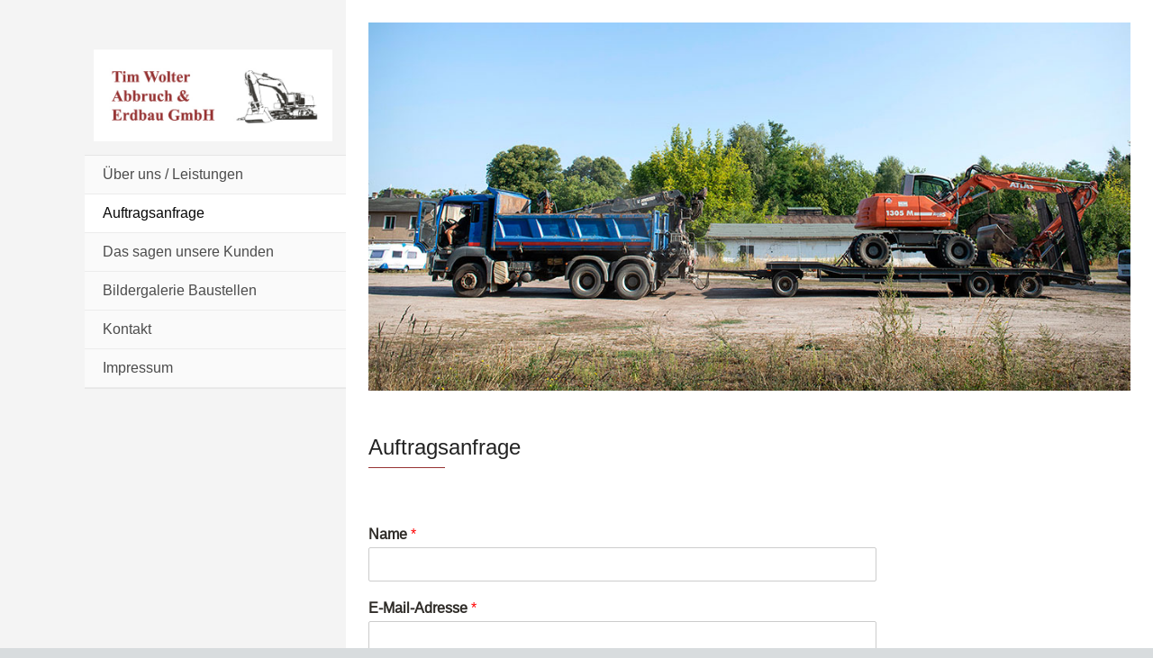

--- FILE ---
content_type: text/html; charset=UTF-8
request_url: https://www.abbruch-erdbau-wolter.de/auftragsanfrage/
body_size: 10042
content:
<!doctype html>
<html lang="de" class="no-js">
<head> 
<meta charset="UTF-8" />  
<meta name="viewport" content="width=device-width, initial-scale=1, maximum-scale=1">
<link rel="alternate" type="application/rss+xml" title="Tim Wolter Abbruch &amp; Erdbau GmbH RSS Feed" href="https://www.abbruch-erdbau-wolter.de/feed/" />
<link rel="alternate" type="application/atom+xml" title="Tim Wolter Abbruch &amp; Erdbau GmbH Atom Feed" href="https://www.abbruch-erdbau-wolter.de/feed/atom/" />
<link rel="pingback" href="https://www.abbruch-erdbau-wolter.de/xmlrpc.php" />
<title>Auftragsanfrage &#8211; Tim Wolter Abbruch &amp; Erdbau GmbH</title>
<meta name='robots' content='max-image-preview:large' />
	<style>img:is([sizes="auto" i], [sizes^="auto," i]) { contain-intrinsic-size: 3000px 1500px }</style>
	<script type="text/javascript">/*<![CDATA[ */ var html = document.getElementsByTagName("html")[0]; html.className = html.className.replace("no-js", "js"); window.onerror=function(e,f){var body = document.getElementsByTagName("body")[0]; body.className = body.className.replace("rt-loading", ""); var e_file = document.createElement("a");e_file.href = f;console.log( e );console.log( e_file.pathname );}/* ]]>*/</script>
<link rel="alternate" type="application/rss+xml" title="Tim Wolter Abbruch &amp; Erdbau GmbH &raquo; Feed" href="https://www.abbruch-erdbau-wolter.de/feed/" />
<link rel="alternate" type="application/rss+xml" title="Tim Wolter Abbruch &amp; Erdbau GmbH &raquo; Kommentar-Feed" href="https://www.abbruch-erdbau-wolter.de/comments/feed/" />
<script type="text/javascript">
/* <![CDATA[ */
window._wpemojiSettings = {"baseUrl":"https:\/\/s.w.org\/images\/core\/emoji\/16.0.1\/72x72\/","ext":".png","svgUrl":"https:\/\/s.w.org\/images\/core\/emoji\/16.0.1\/svg\/","svgExt":".svg","source":{"concatemoji":"https:\/\/www.abbruch-erdbau-wolter.de\/wp-includes\/js\/wp-emoji-release.min.js?ver=6.8.3"}};
/*! This file is auto-generated */
!function(s,n){var o,i,e;function c(e){try{var t={supportTests:e,timestamp:(new Date).valueOf()};sessionStorage.setItem(o,JSON.stringify(t))}catch(e){}}function p(e,t,n){e.clearRect(0,0,e.canvas.width,e.canvas.height),e.fillText(t,0,0);var t=new Uint32Array(e.getImageData(0,0,e.canvas.width,e.canvas.height).data),a=(e.clearRect(0,0,e.canvas.width,e.canvas.height),e.fillText(n,0,0),new Uint32Array(e.getImageData(0,0,e.canvas.width,e.canvas.height).data));return t.every(function(e,t){return e===a[t]})}function u(e,t){e.clearRect(0,0,e.canvas.width,e.canvas.height),e.fillText(t,0,0);for(var n=e.getImageData(16,16,1,1),a=0;a<n.data.length;a++)if(0!==n.data[a])return!1;return!0}function f(e,t,n,a){switch(t){case"flag":return n(e,"\ud83c\udff3\ufe0f\u200d\u26a7\ufe0f","\ud83c\udff3\ufe0f\u200b\u26a7\ufe0f")?!1:!n(e,"\ud83c\udde8\ud83c\uddf6","\ud83c\udde8\u200b\ud83c\uddf6")&&!n(e,"\ud83c\udff4\udb40\udc67\udb40\udc62\udb40\udc65\udb40\udc6e\udb40\udc67\udb40\udc7f","\ud83c\udff4\u200b\udb40\udc67\u200b\udb40\udc62\u200b\udb40\udc65\u200b\udb40\udc6e\u200b\udb40\udc67\u200b\udb40\udc7f");case"emoji":return!a(e,"\ud83e\udedf")}return!1}function g(e,t,n,a){var r="undefined"!=typeof WorkerGlobalScope&&self instanceof WorkerGlobalScope?new OffscreenCanvas(300,150):s.createElement("canvas"),o=r.getContext("2d",{willReadFrequently:!0}),i=(o.textBaseline="top",o.font="600 32px Arial",{});return e.forEach(function(e){i[e]=t(o,e,n,a)}),i}function t(e){var t=s.createElement("script");t.src=e,t.defer=!0,s.head.appendChild(t)}"undefined"!=typeof Promise&&(o="wpEmojiSettingsSupports",i=["flag","emoji"],n.supports={everything:!0,everythingExceptFlag:!0},e=new Promise(function(e){s.addEventListener("DOMContentLoaded",e,{once:!0})}),new Promise(function(t){var n=function(){try{var e=JSON.parse(sessionStorage.getItem(o));if("object"==typeof e&&"number"==typeof e.timestamp&&(new Date).valueOf()<e.timestamp+604800&&"object"==typeof e.supportTests)return e.supportTests}catch(e){}return null}();if(!n){if("undefined"!=typeof Worker&&"undefined"!=typeof OffscreenCanvas&&"undefined"!=typeof URL&&URL.createObjectURL&&"undefined"!=typeof Blob)try{var e="postMessage("+g.toString()+"("+[JSON.stringify(i),f.toString(),p.toString(),u.toString()].join(",")+"));",a=new Blob([e],{type:"text/javascript"}),r=new Worker(URL.createObjectURL(a),{name:"wpTestEmojiSupports"});return void(r.onmessage=function(e){c(n=e.data),r.terminate(),t(n)})}catch(e){}c(n=g(i,f,p,u))}t(n)}).then(function(e){for(var t in e)n.supports[t]=e[t],n.supports.everything=n.supports.everything&&n.supports[t],"flag"!==t&&(n.supports.everythingExceptFlag=n.supports.everythingExceptFlag&&n.supports[t]);n.supports.everythingExceptFlag=n.supports.everythingExceptFlag&&!n.supports.flag,n.DOMReady=!1,n.readyCallback=function(){n.DOMReady=!0}}).then(function(){return e}).then(function(){var e;n.supports.everything||(n.readyCallback(),(e=n.source||{}).concatemoji?t(e.concatemoji):e.wpemoji&&e.twemoji&&(t(e.twemoji),t(e.wpemoji)))}))}((window,document),window._wpemojiSettings);
/* ]]> */
</script>
<style id='wp-emoji-styles-inline-css' type='text/css'>

	img.wp-smiley, img.emoji {
		display: inline !important;
		border: none !important;
		box-shadow: none !important;
		height: 1em !important;
		width: 1em !important;
		margin: 0 0.07em !important;
		vertical-align: -0.1em !important;
		background: none !important;
		padding: 0 !important;
	}
</style>
<link rel='stylesheet' id='wp-block-library-css' href='https://www.abbruch-erdbau-wolter.de/wp-includes/css/dist/block-library/style.min.css?ver=6.8.3' type='text/css' media='all' />
<style id='classic-theme-styles-inline-css' type='text/css'>
/*! This file is auto-generated */
.wp-block-button__link{color:#fff;background-color:#32373c;border-radius:9999px;box-shadow:none;text-decoration:none;padding:calc(.667em + 2px) calc(1.333em + 2px);font-size:1.125em}.wp-block-file__button{background:#32373c;color:#fff;text-decoration:none}
</style>
<style id='global-styles-inline-css' type='text/css'>
:root{--wp--preset--aspect-ratio--square: 1;--wp--preset--aspect-ratio--4-3: 4/3;--wp--preset--aspect-ratio--3-4: 3/4;--wp--preset--aspect-ratio--3-2: 3/2;--wp--preset--aspect-ratio--2-3: 2/3;--wp--preset--aspect-ratio--16-9: 16/9;--wp--preset--aspect-ratio--9-16: 9/16;--wp--preset--color--black: #000000;--wp--preset--color--cyan-bluish-gray: #abb8c3;--wp--preset--color--white: #ffffff;--wp--preset--color--pale-pink: #f78da7;--wp--preset--color--vivid-red: #cf2e2e;--wp--preset--color--luminous-vivid-orange: #ff6900;--wp--preset--color--luminous-vivid-amber: #fcb900;--wp--preset--color--light-green-cyan: #7bdcb5;--wp--preset--color--vivid-green-cyan: #00d084;--wp--preset--color--pale-cyan-blue: #8ed1fc;--wp--preset--color--vivid-cyan-blue: #0693e3;--wp--preset--color--vivid-purple: #9b51e0;--wp--preset--gradient--vivid-cyan-blue-to-vivid-purple: linear-gradient(135deg,rgba(6,147,227,1) 0%,rgb(155,81,224) 100%);--wp--preset--gradient--light-green-cyan-to-vivid-green-cyan: linear-gradient(135deg,rgb(122,220,180) 0%,rgb(0,208,130) 100%);--wp--preset--gradient--luminous-vivid-amber-to-luminous-vivid-orange: linear-gradient(135deg,rgba(252,185,0,1) 0%,rgba(255,105,0,1) 100%);--wp--preset--gradient--luminous-vivid-orange-to-vivid-red: linear-gradient(135deg,rgba(255,105,0,1) 0%,rgb(207,46,46) 100%);--wp--preset--gradient--very-light-gray-to-cyan-bluish-gray: linear-gradient(135deg,rgb(238,238,238) 0%,rgb(169,184,195) 100%);--wp--preset--gradient--cool-to-warm-spectrum: linear-gradient(135deg,rgb(74,234,220) 0%,rgb(151,120,209) 20%,rgb(207,42,186) 40%,rgb(238,44,130) 60%,rgb(251,105,98) 80%,rgb(254,248,76) 100%);--wp--preset--gradient--blush-light-purple: linear-gradient(135deg,rgb(255,206,236) 0%,rgb(152,150,240) 100%);--wp--preset--gradient--blush-bordeaux: linear-gradient(135deg,rgb(254,205,165) 0%,rgb(254,45,45) 50%,rgb(107,0,62) 100%);--wp--preset--gradient--luminous-dusk: linear-gradient(135deg,rgb(255,203,112) 0%,rgb(199,81,192) 50%,rgb(65,88,208) 100%);--wp--preset--gradient--pale-ocean: linear-gradient(135deg,rgb(255,245,203) 0%,rgb(182,227,212) 50%,rgb(51,167,181) 100%);--wp--preset--gradient--electric-grass: linear-gradient(135deg,rgb(202,248,128) 0%,rgb(113,206,126) 100%);--wp--preset--gradient--midnight: linear-gradient(135deg,rgb(2,3,129) 0%,rgb(40,116,252) 100%);--wp--preset--font-size--small: 13px;--wp--preset--font-size--medium: 20px;--wp--preset--font-size--large: 36px;--wp--preset--font-size--x-large: 42px;--wp--preset--spacing--20: 0.44rem;--wp--preset--spacing--30: 0.67rem;--wp--preset--spacing--40: 1rem;--wp--preset--spacing--50: 1.5rem;--wp--preset--spacing--60: 2.25rem;--wp--preset--spacing--70: 3.38rem;--wp--preset--spacing--80: 5.06rem;--wp--preset--shadow--natural: 6px 6px 9px rgba(0, 0, 0, 0.2);--wp--preset--shadow--deep: 12px 12px 50px rgba(0, 0, 0, 0.4);--wp--preset--shadow--sharp: 6px 6px 0px rgba(0, 0, 0, 0.2);--wp--preset--shadow--outlined: 6px 6px 0px -3px rgba(255, 255, 255, 1), 6px 6px rgba(0, 0, 0, 1);--wp--preset--shadow--crisp: 6px 6px 0px rgba(0, 0, 0, 1);}:where(.is-layout-flex){gap: 0.5em;}:where(.is-layout-grid){gap: 0.5em;}body .is-layout-flex{display: flex;}.is-layout-flex{flex-wrap: wrap;align-items: center;}.is-layout-flex > :is(*, div){margin: 0;}body .is-layout-grid{display: grid;}.is-layout-grid > :is(*, div){margin: 0;}:where(.wp-block-columns.is-layout-flex){gap: 2em;}:where(.wp-block-columns.is-layout-grid){gap: 2em;}:where(.wp-block-post-template.is-layout-flex){gap: 1.25em;}:where(.wp-block-post-template.is-layout-grid){gap: 1.25em;}.has-black-color{color: var(--wp--preset--color--black) !important;}.has-cyan-bluish-gray-color{color: var(--wp--preset--color--cyan-bluish-gray) !important;}.has-white-color{color: var(--wp--preset--color--white) !important;}.has-pale-pink-color{color: var(--wp--preset--color--pale-pink) !important;}.has-vivid-red-color{color: var(--wp--preset--color--vivid-red) !important;}.has-luminous-vivid-orange-color{color: var(--wp--preset--color--luminous-vivid-orange) !important;}.has-luminous-vivid-amber-color{color: var(--wp--preset--color--luminous-vivid-amber) !important;}.has-light-green-cyan-color{color: var(--wp--preset--color--light-green-cyan) !important;}.has-vivid-green-cyan-color{color: var(--wp--preset--color--vivid-green-cyan) !important;}.has-pale-cyan-blue-color{color: var(--wp--preset--color--pale-cyan-blue) !important;}.has-vivid-cyan-blue-color{color: var(--wp--preset--color--vivid-cyan-blue) !important;}.has-vivid-purple-color{color: var(--wp--preset--color--vivid-purple) !important;}.has-black-background-color{background-color: var(--wp--preset--color--black) !important;}.has-cyan-bluish-gray-background-color{background-color: var(--wp--preset--color--cyan-bluish-gray) !important;}.has-white-background-color{background-color: var(--wp--preset--color--white) !important;}.has-pale-pink-background-color{background-color: var(--wp--preset--color--pale-pink) !important;}.has-vivid-red-background-color{background-color: var(--wp--preset--color--vivid-red) !important;}.has-luminous-vivid-orange-background-color{background-color: var(--wp--preset--color--luminous-vivid-orange) !important;}.has-luminous-vivid-amber-background-color{background-color: var(--wp--preset--color--luminous-vivid-amber) !important;}.has-light-green-cyan-background-color{background-color: var(--wp--preset--color--light-green-cyan) !important;}.has-vivid-green-cyan-background-color{background-color: var(--wp--preset--color--vivid-green-cyan) !important;}.has-pale-cyan-blue-background-color{background-color: var(--wp--preset--color--pale-cyan-blue) !important;}.has-vivid-cyan-blue-background-color{background-color: var(--wp--preset--color--vivid-cyan-blue) !important;}.has-vivid-purple-background-color{background-color: var(--wp--preset--color--vivid-purple) !important;}.has-black-border-color{border-color: var(--wp--preset--color--black) !important;}.has-cyan-bluish-gray-border-color{border-color: var(--wp--preset--color--cyan-bluish-gray) !important;}.has-white-border-color{border-color: var(--wp--preset--color--white) !important;}.has-pale-pink-border-color{border-color: var(--wp--preset--color--pale-pink) !important;}.has-vivid-red-border-color{border-color: var(--wp--preset--color--vivid-red) !important;}.has-luminous-vivid-orange-border-color{border-color: var(--wp--preset--color--luminous-vivid-orange) !important;}.has-luminous-vivid-amber-border-color{border-color: var(--wp--preset--color--luminous-vivid-amber) !important;}.has-light-green-cyan-border-color{border-color: var(--wp--preset--color--light-green-cyan) !important;}.has-vivid-green-cyan-border-color{border-color: var(--wp--preset--color--vivid-green-cyan) !important;}.has-pale-cyan-blue-border-color{border-color: var(--wp--preset--color--pale-cyan-blue) !important;}.has-vivid-cyan-blue-border-color{border-color: var(--wp--preset--color--vivid-cyan-blue) !important;}.has-vivid-purple-border-color{border-color: var(--wp--preset--color--vivid-purple) !important;}.has-vivid-cyan-blue-to-vivid-purple-gradient-background{background: var(--wp--preset--gradient--vivid-cyan-blue-to-vivid-purple) !important;}.has-light-green-cyan-to-vivid-green-cyan-gradient-background{background: var(--wp--preset--gradient--light-green-cyan-to-vivid-green-cyan) !important;}.has-luminous-vivid-amber-to-luminous-vivid-orange-gradient-background{background: var(--wp--preset--gradient--luminous-vivid-amber-to-luminous-vivid-orange) !important;}.has-luminous-vivid-orange-to-vivid-red-gradient-background{background: var(--wp--preset--gradient--luminous-vivid-orange-to-vivid-red) !important;}.has-very-light-gray-to-cyan-bluish-gray-gradient-background{background: var(--wp--preset--gradient--very-light-gray-to-cyan-bluish-gray) !important;}.has-cool-to-warm-spectrum-gradient-background{background: var(--wp--preset--gradient--cool-to-warm-spectrum) !important;}.has-blush-light-purple-gradient-background{background: var(--wp--preset--gradient--blush-light-purple) !important;}.has-blush-bordeaux-gradient-background{background: var(--wp--preset--gradient--blush-bordeaux) !important;}.has-luminous-dusk-gradient-background{background: var(--wp--preset--gradient--luminous-dusk) !important;}.has-pale-ocean-gradient-background{background: var(--wp--preset--gradient--pale-ocean) !important;}.has-electric-grass-gradient-background{background: var(--wp--preset--gradient--electric-grass) !important;}.has-midnight-gradient-background{background: var(--wp--preset--gradient--midnight) !important;}.has-small-font-size{font-size: var(--wp--preset--font-size--small) !important;}.has-medium-font-size{font-size: var(--wp--preset--font-size--medium) !important;}.has-large-font-size{font-size: var(--wp--preset--font-size--large) !important;}.has-x-large-font-size{font-size: var(--wp--preset--font-size--x-large) !important;}
:where(.wp-block-post-template.is-layout-flex){gap: 1.25em;}:where(.wp-block-post-template.is-layout-grid){gap: 1.25em;}
:where(.wp-block-columns.is-layout-flex){gap: 2em;}:where(.wp-block-columns.is-layout-grid){gap: 2em;}
:root :where(.wp-block-pullquote){font-size: 1.5em;line-height: 1.6;}
</style>
<link rel='stylesheet' id='uaf_client_css-css' href='https://www.abbruch-erdbau-wolter.de/wp-content/uploads/useanyfont/uaf.css?ver=1749622890' type='text/css' media='all' />
<link rel='stylesheet' id='wpforms-classic-full-css' href='https://www.abbruch-erdbau-wolter.de/wp-content/plugins/wpforms-lite/assets/css/frontend/classic/wpforms-full.min.css?ver=1.9.6' type='text/css' media='all' />
<link rel='stylesheet' id='bootstrap-css' href='https://www.abbruch-erdbau-wolter.de/wp-content/themes/rttheme19/css/layout1/bootstrap.css?ver=6.8.3' type='text/css' media='all' />
<link rel='stylesheet' id='theme-style-all-css' href='https://www.abbruch-erdbau-wolter.de/wp-content/themes/rttheme19/css/layout1/style.css?ver=6.8.3' type='text/css' media='all' />
<link rel='stylesheet' id='mediaelement-skin-css' href='https://www.abbruch-erdbau-wolter.de/wp-content/themes/rttheme19/css/mejs-skin.css?ver=6.8.3' type='text/css' media='all' />
<link rel='stylesheet' id='fontello-css' href='https://www.abbruch-erdbau-wolter.de/wp-content/themes/rttheme19/css/fontello/css/fontello.css?ver=6.8.3' type='text/css' media='all' />
<link rel='stylesheet' id='jquery-owl-carousel-css' href='https://www.abbruch-erdbau-wolter.de/wp-content/themes/rttheme19/css/owl-carousel.css?ver=6.8.3' type='text/css' media='all' />
<link rel='stylesheet' id='lightgallery-css' href='https://www.abbruch-erdbau-wolter.de/wp-content/themes/rttheme19/css/lightbox/lightgallery.min.css?ver=6.8.3' type='text/css' media='all' />
<!--[if IE 9]>
<link rel='stylesheet' id='theme-ie9-css' href='https://www.abbruch-erdbau-wolter.de/wp-content/themes/rttheme19/css/ie9.css?ver=6.8.3' type='text/css' media='all' />
<![endif]-->
<link rel='stylesheet' id='js_composer_front-css' href='https://www.abbruch-erdbau-wolter.de/wp-content/plugins/js_composer/assets/css/js_composer.min.css?ver=8.4.1' type='text/css' media='all' />
<link rel='stylesheet' id='theme-style-css' href='https://www.abbruch-erdbau-wolter.de/wp-content/themes/rttheme19/style.css?ver=6.8.3' type='text/css' media='all' />
<link rel='stylesheet' id='theme-dynamic-css' href='https://www.abbruch-erdbau-wolter.de/wp-content/uploads/rttheme19/dynamic-style.css?ver=250611065051' type='text/css' media='all' />
<link rel='stylesheet' id='wp-add-custom-css-css' href='https://www.abbruch-erdbau-wolter.de?display_custom_css=css&#038;ver=6.8.3' type='text/css' media='all' />
<!--n2css--><!--n2js--><script type="text/javascript" src="https://www.abbruch-erdbau-wolter.de/wp-content/themes/rttheme19/js/pace.js?ver=6.8.3" id="pace-js"></script>
<script type="text/javascript" src="https://www.abbruch-erdbau-wolter.de/wp-content/themes/rttheme19/js/modernizr.min.js?ver=6.8.3" id="modernizr-js"></script>
<script type="text/javascript" src="https://www.abbruch-erdbau-wolter.de/wp-includes/js/jquery/jquery.min.js?ver=3.7.1" id="jquery-core-js"></script>
<script type="text/javascript" src="https://www.abbruch-erdbau-wolter.de/wp-includes/js/jquery/jquery-migrate.min.js?ver=3.4.1" id="jquery-migrate-js"></script>
<script></script><link rel="https://api.w.org/" href="https://www.abbruch-erdbau-wolter.de/wp-json/" /><link rel="alternate" title="JSON" type="application/json" href="https://www.abbruch-erdbau-wolter.de/wp-json/wp/v2/pages/2665" /><link rel="EditURI" type="application/rsd+xml" title="RSD" href="https://www.abbruch-erdbau-wolter.de/xmlrpc.php?rsd" />
<meta name="generator" content="WordPress 6.8.3" />
<link rel="canonical" href="https://www.abbruch-erdbau-wolter.de/auftragsanfrage/" />
<link rel='shortlink' href='https://www.abbruch-erdbau-wolter.de/?p=2665' />
<link rel="alternate" title="oEmbed (JSON)" type="application/json+oembed" href="https://www.abbruch-erdbau-wolter.de/wp-json/oembed/1.0/embed?url=https%3A%2F%2Fwww.abbruch-erdbau-wolter.de%2Fauftragsanfrage%2F" />
<link rel="alternate" title="oEmbed (XML)" type="text/xml+oembed" href="https://www.abbruch-erdbau-wolter.de/wp-json/oembed/1.0/embed?url=https%3A%2F%2Fwww.abbruch-erdbau-wolter.de%2Fauftragsanfrage%2F&#038;format=xml" />

<!--[if lt IE 9]><script src="https://www.abbruch-erdbau-wolter.de/wp-content/themes/rttheme19/js/html5shiv.min.js"></script><![endif]-->
<!--[if gte IE 9]> <style type="text/css"> .gradient { filter: none; } </style> <![endif]-->

<!--Theme Version:2.4.2 Plugin Version:2.4-->
<meta name="generator" content="Powered by WPBakery Page Builder - drag and drop page builder for WordPress."/>
<style type="text/css">
.wpforms-field-label {
text-align: left !important;

font-color: rgb(40,40,40);
}
</style>
<style type="text/css" data-type="vc_shortcodes-custom-css">.vc_custom_1538312159158{margin-top: 50px !important;}</style><noscript><style> .wpb_animate_when_almost_visible { opacity: 1; }</style></noscript></head>
<body class="wp-singular page-template-default page page-id-2665 wp-theme-rttheme19 rt-loading  layout1 wpb-js-composer js-comp-ver-8.4.1 vc_responsive">
<div class="go-to-top icon-up-open"></div>
		<!-- loader -->
		<div id="loader-wrapper"><div id="loader"></div></div>
		<!-- / #loader -->
		
<!-- background wrapper -->
<div id="container">   
 
	
	<!-- left side -->
			

	<div id="left_side" class="fixed_position scroll classic active " data-parallax-effect="1">
		<!-- left side background --><div class="left-side-background-holder"><div class="left-side-background"></div></div>


				
		<!-- side contents -->
		<div id="side_content" data-position-y="0">

			
			<!-- logo -->
			<div id="logo" class="site-logo">
				 <a href="https://www.abbruch-erdbau-wolter.de" title="Tim Wolter Abbruch &amp; Erdbau GmbH"><img src="https://www.abbruch-erdbau-wolter.de/wp-content/uploads/2020/01/Logo-Tim-Wolter-Abriss-Erdbau_GmbH.jpg" alt="Tim Wolter Abbruch &amp; Erdbau GmbH" width="600" height="230" class="main_logo" srcset="https://www.abbruch-erdbau-wolter.de/wp-content/uploads/2020/01/Logo-Tim-Wolter-Abriss-Erdbau_GmbH.jpg 1.3x" /></a> 			</div><!-- / end #logo -->

			
			<!-- navigation holder -->
			<div class="navigation_holder side-element">

				<!-- navigation holder -->
				    

									<ul id="navigation" class="menu"><li id='menu-item-2742' data-depth='0' class="menu-item menu-item-type-post_type menu-item-object-page"><a  href="https://www.abbruch-erdbau-wolter.de/ueber-uns/">Über uns / Leistungen</a> </li>
<li id='menu-item-2739' data-depth='0' class="menu-item menu-item-type-post_type menu-item-object-page current-menu-item page_item page-item-2665 current_page_item"><a  href="https://www.abbruch-erdbau-wolter.de/auftragsanfrage/">Auftragsanfrage</a> </li>
<li id='menu-item-2740' data-depth='0' class="menu-item menu-item-type-post_type menu-item-object-page"><a  href="https://www.abbruch-erdbau-wolter.de/kundenmeinungen/">Das sagen unsere Kunden</a> </li>
<li id='menu-item-3139' data-depth='0' class="menu-item menu-item-type-post_type menu-item-object-page"><a  href="https://www.abbruch-erdbau-wolter.de/baustellen-bilder/">Bildergalerie Baustellen</a> </li>
<li id='menu-item-3193' data-depth='0' class="menu-item menu-item-type-custom menu-item-object-custom"><a  href="/#kontakt">Kontakt</a> </li>
<li id='menu-item-3192' data-depth='0' class="menu-item menu-item-type-post_type menu-item-object-page"><a  href="https://www.abbruch-erdbau-wolter.de/ihr-partner-fuer-erdbau-tiefbau-und-strassenbauarbeiten-im-osten-berlins-wir-unterstuetzen-sie-kompetent-und-zuverlaessig-besuchen-sie-unsere-webseite/impressum/">Impressum</a> </li>
</ul> 
									
			</div><!-- / end .navigation_holder -->
	
			<div id="tools" class="widgets_holder side-element sidebar-widgets"><div class="widget widget_search"><form method="get"  action="https://www.abbruch-erdbau-wolter.de/"  class="wp-search-form rt_form">
	<ul>
		<li><input type="text" class='search showtextback' placeholder="search" name="s" /><span class="icon-search-1"></span></li>
	</ul>
	</form></div></div>
            <!-- widgets holder -->
            <div class="widgets_holder side-element sidebar-widgets">
    			            </div><!-- / end .widgets_holder -->

			

		</div><!-- / end #side_content -->


 	</div><!-- / end #left_side -->



	<!-- right side -->
	<div id="right_side" data-scrool-top="">

		<div id="top_bar" class="clearfix">

			<!-- top bar -->
			
				<div class="top_bar_container">    

		 			<!-- mobile logo -->
					<div id="mobile-logo" class="site-logo">

						<!-- mobile menu button -->
						<div class="mobile-menu-button icon-menu"></div>

						<!-- logo holder -->
						<div class="logo-holder">
							 <a href="https://www.abbruch-erdbau-wolter.de" title="Tim Wolter Abbruch &amp; Erdbau GmbH"><img src="https://www.abbruch-erdbau-wolter.de/wp-content/uploads/2020/01/Logo-Tim-Wolter-Abriss-Erdbau_GmbH.jpg" alt="Tim Wolter Abbruch &amp; Erdbau GmbH" width="600" height="230" class="main_logo" srcset="https://www.abbruch-erdbau-wolter.de/wp-content/uploads/2020/01/Logo-Tim-Wolter-Abriss-Erdbau_GmbH.jpg 1.3x" /></a> 						</div><!-- / end .logo-holder -->
					</div><!-- / end #mobile-logo -->


				</div><!-- / end div .top_bar_container -->    
			
		</div><!-- / end section #top_bar -->    

		<!-- main contents -->
		<div id="main_content">

		
		
				 
	 

						
			
			
							
				
				<div class="wpb-content-wrapper">
<div  class="content_row row vc_row wpb_row  default-style default" >
	
	<div class="content_row_wrapper  " >
	<div class="vc_col-sm-12 wpb_column vc_column_container">
		<div class="wpb_wrapper">
			
	<div  class="wpb_single_image wpb_content_element vc_align_left wpb_content_element">
		
		<figure class="wpb_wrapper vc_figure">
			<div class="vc_single_image-wrapper   vc_box_border_grey"><img fetchpriority="high" decoding="async" width="980" height="474" src="https://www.abbruch-erdbau-wolter.de/wp-content/uploads/2018/09/Erdarbeiten_Zeuthen_Tim_Wolter.jpg" class="vc_single_image-img attachment-full" alt="" title="Erdarbeiten Zeuthen" srcset="https://www.abbruch-erdbau-wolter.de/wp-content/uploads/2018/09/Erdarbeiten_Zeuthen_Tim_Wolter.jpg 980w, https://www.abbruch-erdbau-wolter.de/wp-content/uploads/2018/09/Erdarbeiten_Zeuthen_Tim_Wolter-300x145.jpg 300w, https://www.abbruch-erdbau-wolter.de/wp-content/uploads/2018/09/Erdarbeiten_Zeuthen_Tim_Wolter-768x371.jpg 768w" sizes="(max-width: 980px) 100vw, 980px" /></div>
		</figure>
	</div>
<div class="rt_heading_wrapper style-1">
						<h4 class="rt_heading  style-1"  style="margin-top:50px;">Auftragsanfrage</h4>
					</div>
	<div class="wpb_text_column wpb_content_element" >
		<div class="wpb_wrapper">
			<div class="wpforms-container wpforms-container-full style" id="wpforms-2746"><form id="wpforms-form-2746" class="wpforms-validate wpforms-form" data-formid="2746" method="post" enctype="multipart/form-data" action="/auftragsanfrage/" data-token="6ab9a397b3ea944a325c642d0deaa635" data-token-time="1769163064"><noscript class="wpforms-error-noscript">Bitte aktiviere JavaScript in deinem Browser, um dieses Formular fertigzustellen.</noscript><div class="wpforms-field-container"><div id="wpforms-2746-field_0-container" class="wpforms-field wpforms-field-name wpforms-two-thirds wpforms-first" data-field-id="0"><label class="wpforms-field-label" for="wpforms-2746-field_0">Name <span class="wpforms-required-label">*</span></label><input type="text" id="wpforms-2746-field_0" class="wpforms-field-large wpforms-field-required" name="wpforms[fields][0]" required></div><div id="wpforms-2746-field_1-container" class="wpforms-field wpforms-field-email wpforms-two-thirds wpforms-first" data-field-id="1"><label class="wpforms-field-label" for="wpforms-2746-field_1">E-Mail-Adresse <span class="wpforms-required-label">*</span></label><input type="email" id="wpforms-2746-field_1" class="wpforms-field-large wpforms-field-required" name="wpforms[fields][1]" spellcheck="false" required></div><div id="wpforms-2746-field_8-container" class="wpforms-field wpforms-field-text wpforms-two-thirds wpforms-first" data-field-id="8"><label class="wpforms-field-label" for="wpforms-2746-field_8">Telefonnummer <span class="wpforms-required-label">*</span></label><input type="text" id="wpforms-2746-field_8" class="wpforms-field-large wpforms-field-required" name="wpforms[fields][8]" required></div><div id="wpforms-2746-field_9-container" class="wpforms-field wpforms-field-text wpforms-two-thirds wpforms-first" data-field-id="9"><label class="wpforms-field-label" for="wpforms-2746-field_9">Arbeitsort</label><input type="text" id="wpforms-2746-field_9" class="wpforms-field-large" name="wpforms[fields][9]" ></div><div id="wpforms-2746-field_4-container" class="wpforms-field wpforms-field-checkbox wpforms-two-thirds wpforms-first" data-field-id="4"><label class="wpforms-field-label">Wobei benötigen Sie Unterstützung?</label><ul id="wpforms-2746-field_4"><li class="choice-5 depth-1"><input type="checkbox" id="wpforms-2746-field_4_5" name="wpforms[fields][4][]" value="Abriss- oder Abbrucharbeiten"  ><label class="wpforms-field-label-inline" for="wpforms-2746-field_4_5">Abriss- oder Abbrucharbeiten</label></li><li class="choice-2 depth-1"><input type="checkbox" id="wpforms-2746-field_4_2" name="wpforms[fields][4][]" value="Baugrube ausheben"  ><label class="wpforms-field-label-inline" for="wpforms-2746-field_4_2">Baugrube ausheben</label></li><li class="choice-4 depth-1"><input type="checkbox" id="wpforms-2746-field_4_4" name="wpforms[fields][4][]" value="Gründungspolster / Freilegung Gebäude"  ><label class="wpforms-field-label-inline" for="wpforms-2746-field_4_4">Gründungspolster / Freilegung Gebäude</label></li><li class="choice-3 depth-1"><input type="checkbox" id="wpforms-2746-field_4_3" name="wpforms[fields][4][]" value="Lieferung Schuttgüter"  ><label class="wpforms-field-label-inline" for="wpforms-2746-field_4_3">Lieferung Schuttgüter</label></li><li class="choice-8 depth-1"><input type="checkbox" id="wpforms-2746-field_4_8" name="wpforms[fields][4][]" value="Abfuhr von Böden oder Gartenabfällen"  ><label class="wpforms-field-label-inline" for="wpforms-2746-field_4_8">Abfuhr von Böden oder Gartenabfällen</label></li><li class="choice-1 depth-1"><input type="checkbox" id="wpforms-2746-field_4_1" name="wpforms[fields][4][]" value="Abwasser-Hausanschlüsse"  ><label class="wpforms-field-label-inline" for="wpforms-2746-field_4_1">Abwasser-Hausanschlüsse</label></li><li class="choice-9 depth-1"><input type="checkbox" id="wpforms-2746-field_4_9" name="wpforms[fields][4][]" value="Abwasserleitungen"  ><label class="wpforms-field-label-inline" for="wpforms-2746-field_4_9">Abwasserleitungen</label></li><li class="choice-7 depth-1"><input type="checkbox" id="wpforms-2746-field_4_7" name="wpforms[fields][4][]" value="Sonstiges"  ><label class="wpforms-field-label-inline" for="wpforms-2746-field_4_7">Sonstiges</label></li></ul></div><div id="wpforms-2746-field_5-container" class="wpforms-field wpforms-field-number wpforms-two-thirds wpforms-first" data-field-id="5"><label class="wpforms-field-label" for="wpforms-2746-field_5">Fläche in qm</label><input type="number" id="wpforms-2746-field_5" class="wpforms-field-large" name="wpforms[fields][5]" placeholder="Schätzung ausreichend" step="any" ></div><div id="wpforms-2746-field_7-container" class="wpforms-field wpforms-field-text wpforms-two-thirds wpforms-first" data-field-id="7"><label class="wpforms-field-label" for="wpforms-2746-field_7">Frühestmöglicher Arbeitsbeginn</label><input type="text" id="wpforms-2746-field_7" class="wpforms-field-large" name="wpforms[fields][7]" placeholder="Datum" ></div><div id="wpforms-2746-field_10-container" class="wpforms-field wpforms-field-text wpforms-two-thirds wpforms-first" data-field-id="10"><label class="wpforms-field-label" for="wpforms-2746-field_10">Späteste Fertigstellung</label><input type="text" id="wpforms-2746-field_10" class="wpforms-field-large" name="wpforms[fields][10]" placeholder="Datum" ></div><div id="wpforms-2746-field_2-container" class="wpforms-field wpforms-field-textarea" data-field-id="2"><label class="wpforms-field-label" for="wpforms-2746-field_2">Ihre Nachricht <span class="wpforms-required-label">*</span></label><textarea id="wpforms-2746-field_2" class="wpforms-field-medium wpforms-field-required" name="wpforms[fields][2]" required></textarea></div></div><!-- .wpforms-field-container --><div class="wpforms-field wpforms-field-hp"><label for="wpforms-2746-field-hp" class="wpforms-field-label">Message</label><input type="text" name="wpforms[hp]" id="wpforms-2746-field-hp" class="wpforms-field-medium"></div><div class="wpforms-submit-container" ><input type="hidden" name="wpforms[id]" value="2746"><input type="hidden" name="page_title" value="Auftragsanfrage"><input type="hidden" name="page_url" value="https://www.abbruch-erdbau-wolter.de/auftragsanfrage/"><input type="hidden" name="url_referer" value=""><input type="hidden" name="page_id" value="2665"><input type="hidden" name="wpforms[post_id]" value="2665"><button type="submit" name="wpforms[submit]" id="wpforms-submit-2746" class="wpforms-submit" data-alt-text="Sende..." data-submit-text="Anfrage absenden" aria-live="assertive" value="wpforms-submit">Anfrage absenden</button></div></form></div>  <!-- .wpforms-container -->

		</div>
	</div>

	<div  class="wpb_single_image wpb_content_element vc_align_left wpb_content_element vc_custom_1538312159158">
		
		<figure class="wpb_wrapper vc_figure">
			<div class="vc_single_image-wrapper   vc_box_border_grey"><img decoding="async" width="980" height="654" src="https://www.abbruch-erdbau-wolter.de/wp-content/uploads/2018/09/Berlin_Erdarbeiten_Tim_Wolter.jpg" class="vc_single_image-img attachment-full" alt="" title="Lieferung und Einbau von Abwasser- und Regenwassersammelgruben" srcset="https://www.abbruch-erdbau-wolter.de/wp-content/uploads/2018/09/Berlin_Erdarbeiten_Tim_Wolter.jpg 980w, https://www.abbruch-erdbau-wolter.de/wp-content/uploads/2018/09/Berlin_Erdarbeiten_Tim_Wolter-300x200.jpg 300w, https://www.abbruch-erdbau-wolter.de/wp-content/uploads/2018/09/Berlin_Erdarbeiten_Tim_Wolter-768x513.jpg 768w" sizes="(max-width: 980px) 100vw, 980px" /></div>
		</figure>
	</div>

		</div>
	</div>

</div>
</div>

</div>							

			

			

				

	 
		


</div><!-- / end #main_content -->

<!-- footer -->
<footer id="footer" class="clearfix footer" data-footer="fixed_footer">
	<section class="footer_widgets content_row row clearfix footer border_grid fixed_heights footer_contents default"><div class="content_row_wrapper default clearfix"><div id="footer-column-1" class="col col-xs-12 col-sm-12 widgets_holder"><div id="text-4" class="footer_widget widget widget_text"><h5>Hier kommt ein Formular hin</h5>			<div class="textwidget"><p>Formular</p>
</div>
		</div></div></div></section><div class="content_row row clearfix footer_contents footer_info_bar default"><div class="content_row_wrapper default clearfix"><div class="col col-sm-12"><div class="copyright ">Copyright © 2025 Tim Wolter Abbruch &amp; Erdbau GmbH. All Rights Reserved</div></div></div></div></footer><!-- / end #footer -->
</div><!-- / end #right_side -->
</div><!-- / end #container --> 
<script type="speculationrules">
{"prefetch":[{"source":"document","where":{"and":[{"href_matches":"\/*"},{"not":{"href_matches":["\/wp-*.php","\/wp-admin\/*","\/wp-content\/uploads\/*","\/wp-content\/*","\/wp-content\/plugins\/*","\/wp-content\/themes\/rttheme19\/*","\/*\\?(.+)"]}},{"not":{"selector_matches":"a[rel~=\"nofollow\"]"}},{"not":{"selector_matches":".no-prefetch, .no-prefetch a"}}]},"eagerness":"conservative"}]}
</script>
<script type="text/html" id="wpb-modifications"> window.wpbCustomElement = 1; </script><script type="text/javascript" src="https://www.abbruch-erdbau-wolter.de/wp-content/themes/rttheme19/js/bootstrap.min.js?ver=6.8.3" id="bootstrap-js"></script>
<script type="text/javascript" src="https://www.abbruch-erdbau-wolter.de/wp-includes/js/imagesloaded.min.js?ver=5.0.0" id="imagesloaded-js"></script>
<script type="text/javascript" src="https://www.abbruch-erdbau-wolter.de/wp-content/themes/rttheme19/js/owl.carousel.min.js?ver=6.8.3" id="owl-carousel-js"></script>
<script type="text/javascript" src="https://www.abbruch-erdbau-wolter.de/wp-content/themes/rttheme19/js/jflickrfeed.min.js?ver=6.8.3" id="jflickrfeed-js"></script>
<script type="text/javascript" src="https://www.abbruch-erdbau-wolter.de/wp-content/themes/rttheme19/js/isotope.pkgd.min.js?ver=6.8.3" id="jquery-isotop-js"></script>
<script type="text/javascript" src="https://www.abbruch-erdbau-wolter.de/wp-content/themes/rttheme19/js/customselect.min.js?ver=6.8.3" id="customselect-js"></script>
<script type="text/javascript" src="https://www.abbruch-erdbau-wolter.de/wp-content/themes/rttheme19/js/lightgallery-all.min.js?ver=6.8.3" id="lightgallery-js"></script>
<script type="text/javascript" src="https://www.abbruch-erdbau-wolter.de/wp-content/themes/rttheme19/js/placeholders.min.js?ver=6.8.3" id="placeholder_polyfill-js"></script>
<script type="text/javascript" src="https://www.abbruch-erdbau-wolter.de/wp-content/themes/rttheme19/js/waypoints.min.js?ver=6.8.3" id="waypoints-js"></script>
<script type="text/javascript" src="https://www.abbruch-erdbau-wolter.de/wp-content/themes/rttheme19/js/jquery.vide.min.js?ver=6.8.3" id="jquery-vide-js"></script>
<script type="text/javascript" id="mediaelement-core-js-before">
/* <![CDATA[ */
var mejsL10n = {"language":"de","strings":{"mejs.download-file":"Datei herunterladen","mejs.install-flash":"Du verwendest einen Browser, der nicht den Flash-Player aktiviert oder installiert hat. Bitte aktiviere dein Flash-Player-Plugin oder lade die neueste Version von https:\/\/get.adobe.com\/flashplayer\/ herunter","mejs.fullscreen":"Vollbild","mejs.play":"Wiedergeben","mejs.pause":"Pausieren","mejs.time-slider":"Zeit-Schieberegler","mejs.time-help-text":"Benutze die Pfeiltasten Links\/Rechts, um 1\u00a0Sekunde vor- oder zur\u00fcckzuspringen. Mit den Pfeiltasten Hoch\/Runter kannst du um 10\u00a0Sekunden vor- oder zur\u00fcckspringen.","mejs.live-broadcast":"Live-\u00dcbertragung","mejs.volume-help-text":"Pfeiltasten Hoch\/Runter benutzen, um die Lautst\u00e4rke zu regeln.","mejs.unmute":"Lautschalten","mejs.mute":"Stummschalten","mejs.volume-slider":"Lautst\u00e4rkeregler","mejs.video-player":"Video-Player","mejs.audio-player":"Audio-Player","mejs.captions-subtitles":"Untertitel","mejs.captions-chapters":"Kapitel","mejs.none":"Keine","mejs.afrikaans":"Afrikaans","mejs.albanian":"Albanisch","mejs.arabic":"Arabisch","mejs.belarusian":"Wei\u00dfrussisch","mejs.bulgarian":"Bulgarisch","mejs.catalan":"Katalanisch","mejs.chinese":"Chinesisch","mejs.chinese-simplified":"Chinesisch (vereinfacht)","mejs.chinese-traditional":"Chinesisch (traditionell)","mejs.croatian":"Kroatisch","mejs.czech":"Tschechisch","mejs.danish":"D\u00e4nisch","mejs.dutch":"Niederl\u00e4ndisch","mejs.english":"Englisch","mejs.estonian":"Estnisch","mejs.filipino":"Filipino","mejs.finnish":"Finnisch","mejs.french":"Franz\u00f6sisch","mejs.galician":"Galicisch","mejs.german":"Deutsch","mejs.greek":"Griechisch","mejs.haitian-creole":"Haitianisch-Kreolisch","mejs.hebrew":"Hebr\u00e4isch","mejs.hindi":"Hindi","mejs.hungarian":"Ungarisch","mejs.icelandic":"Isl\u00e4ndisch","mejs.indonesian":"Indonesisch","mejs.irish":"Irisch","mejs.italian":"Italienisch","mejs.japanese":"Japanisch","mejs.korean":"Koreanisch","mejs.latvian":"Lettisch","mejs.lithuanian":"Litauisch","mejs.macedonian":"Mazedonisch","mejs.malay":"Malaiisch","mejs.maltese":"Maltesisch","mejs.norwegian":"Norwegisch","mejs.persian":"Persisch","mejs.polish":"Polnisch","mejs.portuguese":"Portugiesisch","mejs.romanian":"Rum\u00e4nisch","mejs.russian":"Russisch","mejs.serbian":"Serbisch","mejs.slovak":"Slowakisch","mejs.slovenian":"Slowenisch","mejs.spanish":"Spanisch","mejs.swahili":"Suaheli","mejs.swedish":"Schwedisch","mejs.tagalog":"Tagalog","mejs.thai":"Thai","mejs.turkish":"T\u00fcrkisch","mejs.ukrainian":"Ukrainisch","mejs.vietnamese":"Vietnamesisch","mejs.welsh":"Walisisch","mejs.yiddish":"Jiddisch"}};
/* ]]> */
</script>
<script type="text/javascript" src="https://www.abbruch-erdbau-wolter.de/wp-includes/js/mediaelement/mediaelement-and-player.min.js?ver=4.2.17" id="mediaelement-core-js"></script>
<script type="text/javascript" src="https://www.abbruch-erdbau-wolter.de/wp-includes/js/mediaelement/mediaelement-migrate.min.js?ver=6.8.3" id="mediaelement-migrate-js"></script>
<script type="text/javascript" id="mediaelement-js-extra">
/* <![CDATA[ */
var _wpmejsSettings = {"pluginPath":"\/wp-includes\/js\/mediaelement\/","classPrefix":"mejs-","stretching":"responsive","audioShortcodeLibrary":"mediaelement","videoShortcodeLibrary":"mediaelement"};
/* ]]> */
</script>
<script type="text/javascript" id="rt-theme-scripts-js-extra">
/* <![CDATA[ */
var rt_theme_params = {"ajax_url":"https:\/\/www.abbruch-erdbau-wolter.de\/wp-admin\/admin-ajax.php","rttheme_template_dir":"https:\/\/www.abbruch-erdbau-wolter.de\/wp-content\/themes\/rttheme19","popup_blocker_message":"Please disable your pop-up blocker and click the \"Open\" link again.","wpml_lang":null,"theme_slug":"rttheme19","home_url":"https:\/\/www.abbruch-erdbau-wolter.de","page_loading":"1","page_leaving":""};
/* ]]> */
</script>
<script type="text/javascript" src="https://www.abbruch-erdbau-wolter.de/wp-content/themes/rttheme19/js/layout1/scripts.js?ver=6.8.3" id="rt-theme-scripts-js"></script>
<script type="text/javascript" src="https://www.abbruch-erdbau-wolter.de/wp-content/plugins/js_composer/assets/js/dist/js_composer_front.min.js?ver=8.4.1" id="wpb_composer_front_js-js"></script>
<script type="text/javascript" src="https://www.abbruch-erdbau-wolter.de/wp-content/plugins/wpforms-lite/assets/lib/jquery.validate.min.js?ver=1.21.0" id="wpforms-validation-js"></script>
<script type="text/javascript" src="https://www.abbruch-erdbau-wolter.de/wp-content/plugins/wpforms-lite/assets/lib/mailcheck.min.js?ver=1.1.2" id="wpforms-mailcheck-js"></script>
<script type="text/javascript" src="https://www.abbruch-erdbau-wolter.de/wp-content/plugins/wpforms-lite/assets/lib/punycode.min.js?ver=1.0.0" id="wpforms-punycode-js"></script>
<script type="text/javascript" src="https://www.abbruch-erdbau-wolter.de/wp-content/plugins/wpforms-lite/assets/js/share/utils.min.js?ver=1.9.6" id="wpforms-generic-utils-js"></script>
<script type="text/javascript" src="https://www.abbruch-erdbau-wolter.de/wp-content/plugins/wpforms-lite/assets/js/frontend/wpforms.min.js?ver=1.9.6" id="wpforms-js"></script>
<script type="text/javascript" src="https://www.abbruch-erdbau-wolter.de/wp-content/plugins/wpforms-lite/assets/js/frontend/fields/address.min.js?ver=1.9.6" id="wpforms-address-field-js"></script>
<script></script><script type='text/javascript'>
/* <![CDATA[ */
var wpforms_settings = {"val_required":"Dieses Feld ist erforderlich.","val_email":"Bitte gib eine g\u00fcltige E-Mail-Adresse an.","val_email_suggestion":"Meintest du {suggestion}?","val_email_suggestion_title":"Klicken, um diesen Vorschlag anzunehmen.","val_email_restricted":"Diese E-Mail-Adresse ist nicht erlaubt.","val_number":"Bitte gib eine g\u00fcltige Zahl ein.","val_number_positive":"Bitte gib eine g\u00fcltige Telefonnummer ein.","val_minimum_price":"Der eingegebene Betrag liegt unter dem erforderlichen Mindestbetrag.","val_confirm":"Feld-Werte stimmen nicht \u00fcberein.","val_checklimit":"Du hast die maximal erlaubte Anzahl von Auswahlm\u00f6glichkeiten \u00fcberschritten: {#}.","val_limit_characters":"{count} von maximal {limit} Zeichen.","val_limit_words":"{count} von maximal {limit} W\u00f6rtern.","val_recaptcha_fail_msg":"Google-reCAPTCHA-Pr\u00fcfung gescheitert, bitte sp\u00e4ter erneut versuchen.","val_turnstile_fail_msg":"Cloudflare-Turnstile-Verifizierung fehlgeschlagen, bitte versuche es sp\u00e4ter noch einmal.","val_inputmask_incomplete":"Bitte f\u00fclle das Feld im erforderlichen Format aus.","uuid_cookie":"","locale":"de","country":"","country_list_label":"L\u00e4nderliste","wpforms_plugin_url":"https:\/\/www.abbruch-erdbau-wolter.de\/wp-content\/plugins\/wpforms-lite\/","gdpr":"","ajaxurl":"https:\/\/www.abbruch-erdbau-wolter.de\/wp-admin\/admin-ajax.php","mailcheck_enabled":"1","mailcheck_domains":[],"mailcheck_toplevel_domains":["dev"],"is_ssl":"1","currency_code":"USD","currency_thousands":",","currency_decimals":"2","currency_decimal":".","currency_symbol":"$","currency_symbol_pos":"left","val_requiredpayment":"Zahlung ist erforderlich.","val_creditcard":"Bitte gib eine g\u00fcltige Kreditkartennummer ein.","error_updating_token":"Fehler bei der Aktualisierung des Tokens. Bitte versuche es noch einmal oder kontaktiere den Support, wenn das Problem weiterhin besteht.","network_error":"Netzwerkfehler oder der Server ist nicht erreichbar. \u00dcberpr\u00fcfe deine Verbindung oder versuche es sp\u00e4ter noch einmal.","token_cache_lifetime":"86400","hn_data":[],"address_field":{"list_countries_without_states":["GB","DE","CH","NL"]}}
/* ]]> */
</script>
</body>
</html>

--- FILE ---
content_type: text/css
request_url: https://www.abbruch-erdbau-wolter.de/wp-content/uploads/useanyfont/uaf.css?ver=1749622890
body_size: -18
content:
				@font-face {
					font-family: 'liberation';
					src: url('/wp-content/uploads/useanyfont/180928062644Liberation.woff') format('woff');
					  font-display: auto;
				}

				.liberation{font-family: 'liberation' !important;}

						body, h1, h2, h3, h4, h5, h6, p, blockquote, li, a{
					font-family: 'liberation' !important;
				}
		

--- FILE ---
content_type: text/css
request_url: https://www.abbruch-erdbau-wolter.de/wp-content/themes/rttheme19/style.css?ver=6.8.3
body_size: 32
content:
/*
File Name: style.css
Theme Name:  RT-Theme 19
Author: RT-Themes
Version: 2.4.2
Author URI: http://themeforest.net/user/stmcan
Theme URI: http://themeforest.net/item/rttheme-19-responsive-multipurpose-wp-theme/10730591
Description: Responsive Multi-Purpose WordPress Theme 
License: GNU General Public License
License URI: /Licensing/gpl.txt
Text Domain: rt_theme
*/


/*
	EDIT /css/style.css for the theme style
*/

--- FILE ---
content_type: text/css;charset=UTF-8
request_url: https://www.abbruch-erdbau-wolter.de/?display_custom_css=css&ver=6.8.3
body_size: 113
content:
.widget.widget_search {
display: none; !important
}

#top_bar {
    height: 0px;
}

.breadcrumb {
display: none !important;
}

.widgets_holder .widget:first-child {

display: none;

}

.light-style:not(.has-custom-bg), .light-style.column_container, .light-style > .rt-sa-background, .light-style .chained_contents.style-1 > div > .icon, .light-style .chained_contents.style-1 > div > .number, .light-style .chained_contents.style-2 > div > .icon, .light-style .chained_contents.style-2 > div > .number, .light-style .button_.color:hover:after, .light-style .quantity .minus, .light-style .quantity .plus {

background-color: #f4f4f4;

}

.default-style:not(.has-custom-bg), .default-style.column_container, .default-style > .rt-sa-background, .default-style .chained_contents.style-1 > div > .icon, .default-style .chained_contents.style-1 > div > .number, .default-style .chained_contents.style-2 > div > .icon, .default-style .chained_contents.style-2 > div > .number, .default-style .button_.color:hover:after, .default-style .quantity .minus, .default-style .quantity .plus {

max-width: 980px;

}